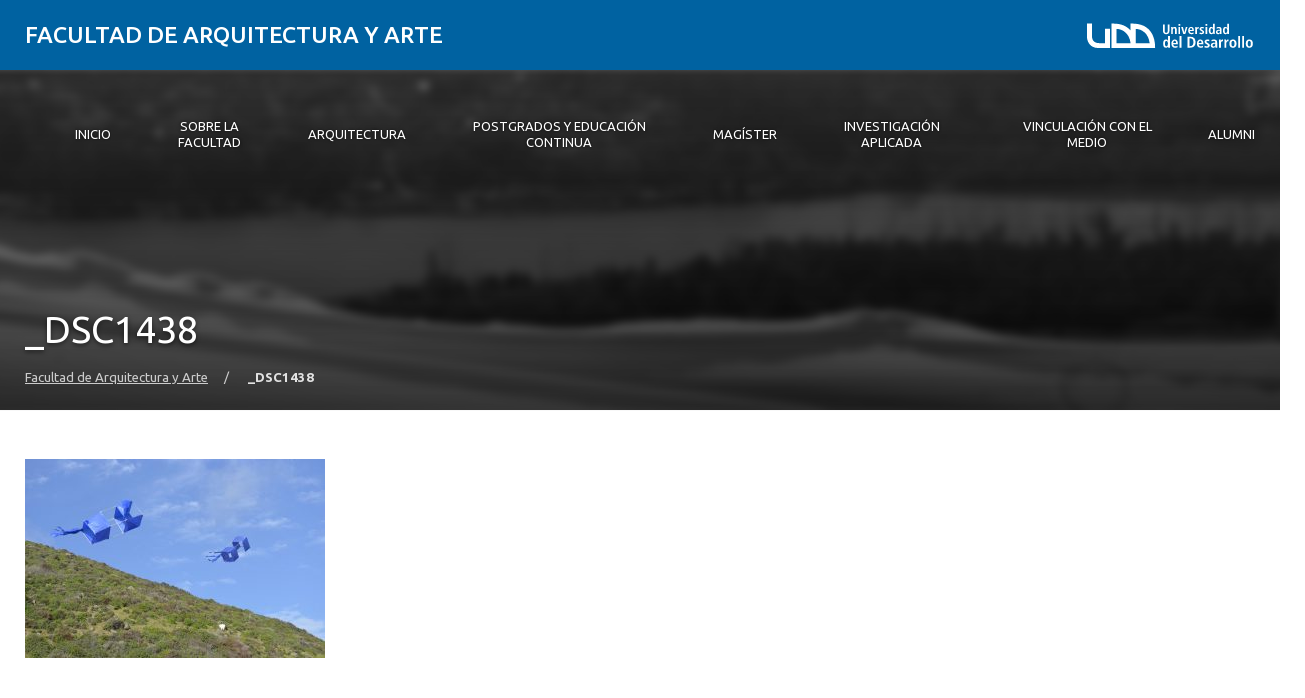

--- FILE ---
content_type: text/html; charset=UTF-8
request_url: https://arquitectura.udd.cl/noticias/2012/12/viajes-de-talleres-2012/_dsc1438/
body_size: 14999
content:
<!DOCTYPE html>
<html lang="es">
<head>
	<meta charset="UTF-8">
	<meta name="viewport" content="width=device-width, initial-scale=1.0, maximum-scale=2.0, minimum-scale=1.0">
	<meta name='robots' content='index, follow, max-image-preview:large, max-snippet:-1, max-video-preview:-1' />
	<style>img:is([sizes="auto" i], [sizes^="auto," i]) { contain-intrinsic-size: 3000px 1500px }</style>
	
	<!-- This site is optimized with the Yoast SEO plugin v25.8 - https://yoast.com/wordpress/plugins/seo/ -->
	<title>_DSC1438 - Facultad de Arquitectura y Arte</title>
	<link rel="canonical" href="https://arquitectura.udd.cl/noticias/2012/12/viajes-de-talleres-2012/_dsc1438/" />
	<meta property="og:locale" content="es_ES" />
	<meta property="og:type" content="article" />
	<meta property="og:title" content="_DSC1438 - Facultad de Arquitectura y Arte" />
	<meta property="og:url" content="https://arquitectura.udd.cl/noticias/2012/12/viajes-de-talleres-2012/_dsc1438/" />
	<meta property="og:site_name" content="Facultad de Arquitectura y Arte" />
	<meta property="og:image" content="https://arquitectura.udd.cl/noticias/2012/12/viajes-de-talleres-2012/_dsc1438" />
	<meta property="og:image:width" content="2560" />
	<meta property="og:image:height" content="1696" />
	<meta property="og:image:type" content="image/jpeg" />
	<script type="application/ld+json" class="yoast-schema-graph">{"@context":"https://schema.org","@graph":[{"@type":"WebPage","@id":"https://arquitectura.udd.cl/noticias/2012/12/viajes-de-talleres-2012/_dsc1438/","url":"https://arquitectura.udd.cl/noticias/2012/12/viajes-de-talleres-2012/_dsc1438/","name":"_DSC1438 - Facultad de Arquitectura y Arte","isPartOf":{"@id":"https://arquitectura.udd.cl/#website"},"primaryImageOfPage":{"@id":"https://arquitectura.udd.cl/noticias/2012/12/viajes-de-talleres-2012/_dsc1438/#primaryimage"},"image":{"@id":"https://arquitectura.udd.cl/noticias/2012/12/viajes-de-talleres-2012/_dsc1438/#primaryimage"},"thumbnailUrl":"https://arquitectura.udd.cl/files/2012/12/DSC1438-scaled.jpg","datePublished":"2012-12-13T12:41:49+00:00","breadcrumb":{"@id":"https://arquitectura.udd.cl/noticias/2012/12/viajes-de-talleres-2012/_dsc1438/#breadcrumb"},"inLanguage":"es","potentialAction":[{"@type":"ReadAction","target":["https://arquitectura.udd.cl/noticias/2012/12/viajes-de-talleres-2012/_dsc1438/"]}]},{"@type":"ImageObject","inLanguage":"es","@id":"https://arquitectura.udd.cl/noticias/2012/12/viajes-de-talleres-2012/_dsc1438/#primaryimage","url":"https://arquitectura.udd.cl/files/2012/12/DSC1438-scaled.jpg","contentUrl":"https://arquitectura.udd.cl/files/2012/12/DSC1438-scaled.jpg","width":2560,"height":1696},{"@type":"BreadcrumbList","@id":"https://arquitectura.udd.cl/noticias/2012/12/viajes-de-talleres-2012/_dsc1438/#breadcrumb","itemListElement":[{"@type":"ListItem","position":1,"name":"Home","item":"https://arquitectura.udd.cl/"},{"@type":"ListItem","position":2,"name":"VIAJES DE TALLERES 2012","item":"https://arquitectura.udd.cl/noticias/2012/12/viajes-de-talleres-2012/"},{"@type":"ListItem","position":3,"name":"_DSC1438"}]},{"@type":"WebSite","@id":"https://arquitectura.udd.cl/#website","url":"https://arquitectura.udd.cl/","name":"Facultad de Arquitectura y Arte","description":"Universidad del Desarrollo","inLanguage":"es"}]}</script>
	<!-- / Yoast SEO plugin. -->


<link rel='dns-prefetch' href='//arquitectura.udd.cl' />
<link rel='dns-prefetch' href='//unpkg.com' />
<link rel='dns-prefetch' href='//fonts.googleapis.com' />
<link rel="alternate" type="application/rss+xml" title="Facultad de Arquitectura y Arte &raquo; Feed" href="https://arquitectura.udd.cl/feed/" />
<link rel="alternate" type="application/rss+xml" title="Facultad de Arquitectura y Arte &raquo; Feed de los comentarios" href="https://arquitectura.udd.cl/comments/feed/" />
<script type="text/javascript">
/* <![CDATA[ */
window._wpemojiSettings = {"baseUrl":"https:\/\/s.w.org\/images\/core\/emoji\/16.0.1\/72x72\/","ext":".png","svgUrl":"https:\/\/s.w.org\/images\/core\/emoji\/16.0.1\/svg\/","svgExt":".svg","source":{"concatemoji":"https:\/\/arquitectura.udd.cl\/wp-includes\/js\/wp-emoji-release.min.js?ver=6.8.3"}};
/*! This file is auto-generated */
!function(s,n){var o,i,e;function c(e){try{var t={supportTests:e,timestamp:(new Date).valueOf()};sessionStorage.setItem(o,JSON.stringify(t))}catch(e){}}function p(e,t,n){e.clearRect(0,0,e.canvas.width,e.canvas.height),e.fillText(t,0,0);var t=new Uint32Array(e.getImageData(0,0,e.canvas.width,e.canvas.height).data),a=(e.clearRect(0,0,e.canvas.width,e.canvas.height),e.fillText(n,0,0),new Uint32Array(e.getImageData(0,0,e.canvas.width,e.canvas.height).data));return t.every(function(e,t){return e===a[t]})}function u(e,t){e.clearRect(0,0,e.canvas.width,e.canvas.height),e.fillText(t,0,0);for(var n=e.getImageData(16,16,1,1),a=0;a<n.data.length;a++)if(0!==n.data[a])return!1;return!0}function f(e,t,n,a){switch(t){case"flag":return n(e,"\ud83c\udff3\ufe0f\u200d\u26a7\ufe0f","\ud83c\udff3\ufe0f\u200b\u26a7\ufe0f")?!1:!n(e,"\ud83c\udde8\ud83c\uddf6","\ud83c\udde8\u200b\ud83c\uddf6")&&!n(e,"\ud83c\udff4\udb40\udc67\udb40\udc62\udb40\udc65\udb40\udc6e\udb40\udc67\udb40\udc7f","\ud83c\udff4\u200b\udb40\udc67\u200b\udb40\udc62\u200b\udb40\udc65\u200b\udb40\udc6e\u200b\udb40\udc67\u200b\udb40\udc7f");case"emoji":return!a(e,"\ud83e\udedf")}return!1}function g(e,t,n,a){var r="undefined"!=typeof WorkerGlobalScope&&self instanceof WorkerGlobalScope?new OffscreenCanvas(300,150):s.createElement("canvas"),o=r.getContext("2d",{willReadFrequently:!0}),i=(o.textBaseline="top",o.font="600 32px Arial",{});return e.forEach(function(e){i[e]=t(o,e,n,a)}),i}function t(e){var t=s.createElement("script");t.src=e,t.defer=!0,s.head.appendChild(t)}"undefined"!=typeof Promise&&(o="wpEmojiSettingsSupports",i=["flag","emoji"],n.supports={everything:!0,everythingExceptFlag:!0},e=new Promise(function(e){s.addEventListener("DOMContentLoaded",e,{once:!0})}),new Promise(function(t){var n=function(){try{var e=JSON.parse(sessionStorage.getItem(o));if("object"==typeof e&&"number"==typeof e.timestamp&&(new Date).valueOf()<e.timestamp+604800&&"object"==typeof e.supportTests)return e.supportTests}catch(e){}return null}();if(!n){if("undefined"!=typeof Worker&&"undefined"!=typeof OffscreenCanvas&&"undefined"!=typeof URL&&URL.createObjectURL&&"undefined"!=typeof Blob)try{var e="postMessage("+g.toString()+"("+[JSON.stringify(i),f.toString(),p.toString(),u.toString()].join(",")+"));",a=new Blob([e],{type:"text/javascript"}),r=new Worker(URL.createObjectURL(a),{name:"wpTestEmojiSupports"});return void(r.onmessage=function(e){c(n=e.data),r.terminate(),t(n)})}catch(e){}c(n=g(i,f,p,u))}t(n)}).then(function(e){for(var t in e)n.supports[t]=e[t],n.supports.everything=n.supports.everything&&n.supports[t],"flag"!==t&&(n.supports.everythingExceptFlag=n.supports.everythingExceptFlag&&n.supports[t]);n.supports.everythingExceptFlag=n.supports.everythingExceptFlag&&!n.supports.flag,n.DOMReady=!1,n.readyCallback=function(){n.DOMReady=!0}}).then(function(){return e}).then(function(){var e;n.supports.everything||(n.readyCallback(),(e=n.source||{}).concatemoji?t(e.concatemoji):e.wpemoji&&e.twemoji&&(t(e.twemoji),t(e.wpemoji)))}))}((window,document),window._wpemojiSettings);
/* ]]> */
</script>
<style id='wp-emoji-styles-inline-css' type='text/css'>

	img.wp-smiley, img.emoji {
		display: inline !important;
		border: none !important;
		box-shadow: none !important;
		height: 1em !important;
		width: 1em !important;
		margin: 0 0.07em !important;
		vertical-align: -0.1em !important;
		background: none !important;
		padding: 0 !important;
	}
</style>
<link rel='stylesheet' id='wp-block-library-css' href='https://arquitectura.udd.cl/wp-includes/css/dist/block-library/style.min.css?ver=6.8.3' type='text/css' media='all' />
<link rel='stylesheet' id='splide-css-css' href='https://arquitectura.udd.cl/wp-content/plugins/udd-blocks-redux/node_modules/@splidejs/splide/dist/css/splide.min.css?ver=4.1.4' type='text/css' media='all' />
<link rel='stylesheet' id='splide-seagreen-css' href='https://arquitectura.udd.cl/wp-content/plugins/udd-blocks-redux/node_modules/@splidejs/splide/dist/css/themes/splide-sea-green.min.css?ver=4.1.4' type='text/css' media='all' />
<style id='udd-blocks-redux-banners-multiples-style-2-inline-css' type='text/css'>
.wp-block-udd-blocks-redux-banners-multiples .splide__arrow{opacity:1}.wp-block-udd-blocks-redux-banners-multiples .splide__arrow:focus,.wp-block-udd-blocks-redux-banners-multiples .splide__arrow:focus-visible{outline-color:var(--wp--preset--color--brand-primary)!important}.wp-block-udd-blocks-redux-banners-multiples .splide__arrow svg{fill:var(--wp--preset--color--brand-primary)}.wp-block-udd-blocks-redux-banners-multiples .splide__arrow:hover:not(:disabled) svg{fill:var(--wp--preset--color--brand-primary-dark)}.wp-block-udd-blocks-redux-banners-multiples .splide__pagination__page{opacity:1}.wp-block-udd-blocks-redux-banners-multiples .splide__pagination__page:hover{background:var(--wp--preset--color--brand-primary-dark)}.wp-block-udd-blocks-redux-banners-multiples .splide__pagination__page:focus,.wp-block-udd-blocks-redux-banners-multiples .splide__pagination__page:focus-visible{outline-color:var(--wp--preset--color--brand-primary)!important}.wp-block-udd-blocks-redux-banners-multiples .splide__pagination__page.is-active{background:var(--wp--preset--color--brand-primary)}.udd-blocks-has-elements-in-columns{display:grid;gap:var(--wp--preset--spacing--50)}@media(min-width:576px){.udd-blocks-has-elements-in-columns{grid-template-columns:repeat(min(2,var(--udd-blocks-redux--columns,var(--udd-blocks-redux--cols,var(--udd-blocks-has-columns-number,2)))),1fr)}}@media(min-width:768px){.udd-blocks-has-elements-in-columns{grid-template-columns:repeat(min(3,var(--udd-blocks-redux--columns,var(--udd-blocks-redux--cols,var(--udd-blocks-has-columns-number,3)))),1fr)}}@media(min-width:992px){.udd-blocks-has-elements-in-columns{grid-template-columns:repeat(min(4,var(--udd-blocks-redux--columns,var(--udd-blocks-redux--cols,var(--udd-blocks-has-columns-number,4)))),1fr)}}@media(min-width:1200px){.udd-blocks-has-elements-in-columns{gap:var(--wp--preset--spacing--60);grid-template-columns:repeat(min(5,var(--udd-blocks-redux--columns,var(--udd-blocks-redux--cols,var(--udd-blocks-has-columns-number,4)))),1fr)}}

</style>
<style id='udd-blocks-redux-banners-multiples-element-style-inline-css' type='text/css'>
.wp-block-udd-blocks-redux-banners-multiples-element{align-items:stretch;background:var(--wp--preset--color--brand-primary);display:flex}.udd-banner-multiple-element{background-position:inherit;background-repeat:no-repeat;background-size:cover;color:var(--wp--preset--color--white);display:flex;flex-flow:column;gap:.5rem;justify-content:var(--items-vertical-align,flex-end);min-height:var(--udd-blocks-redux--min-height);overflow:hidden;padding:2rem;position:relative;text-shadow:0 0 5px rgba(0,0,0,.85);transition:all .2s ease-in;width:100%;z-index:2}.udd-banner-multiple-element:before{background:linear-gradient(180deg,rgba(0,0,0,.333) 50%,#000);content:"";height:100%;left:0;opacity:var(--mask-opacity,50%);position:absolute;top:0;transition:inherit;width:100%;z-index:-1}.udd-banner-multiple-element__title{font-size:var(--wp--preset--font-size--x-large);font-weight:500;text-transform:uppercase;width:-moz-fit-content;width:fit-content}.wp-block-udd-blocks-redux-banners-multiples:not([data-show-descriptions=never]) .udd-banner-multiple-element__title{border-bottom:3px solid var(--wp--preset--color--brand-secondary)}.wp-block-udd-blocks-redux-banners-multiples:not([data-show-descriptions]) .udd-banner-multiple-element__description,.wp-block-udd-blocks-redux-banners-multiples:not([data-show-descriptions]) .udd-banner-multiple-element__link,.wp-block-udd-blocks-redux-banners-multiples[data-show-descriptions=hover] .udd-banner-multiple-element__description,.wp-block-udd-blocks-redux-banners-multiples[data-show-descriptions=hover] .udd-banner-multiple-element__link,.wp-block-udd-blocks-redux-banners-multiples[data-show-descriptions=never] .udd-banner-multiple-element__description,.wp-block-udd-blocks-redux-banners-multiples[data-show-descriptions=never] .udd-banner-multiple-element__link{max-height:0;opacity:0;transition:all .3s ease-in-out}.wp-block-udd-blocks-redux-banners-multiples:not([data-show-descriptions]) .udd-banner-multiple-element:hover .udd-banner-multiple-element__description,.wp-block-udd-blocks-redux-banners-multiples:not([data-show-descriptions]) .udd-banner-multiple-element:hover .udd-banner-multiple-element__link,.wp-block-udd-blocks-redux-banners-multiples[data-show-descriptions=hover] .udd-banner-multiple-element:hover .udd-banner-multiple-element__description,.wp-block-udd-blocks-redux-banners-multiples[data-show-descriptions=hover] .udd-banner-multiple-element:hover .udd-banner-multiple-element__link{max-height:100%;opacity:1}.udd-banner-multiple-element__description,.udd-banner-multiple-element__link{font-size:var(--wp--preset--font-size--small)}.udd-banner-multiple-element__link{text-decoration-color:transparent}.udd-banner-multiple-element__link:before{border-bottom:.33333em solid transparent;border-left:.33333em solid;border-top:.33333em solid transparent;box-sizing:border-box;content:"";display:inline-block;height:.33333em;margin-right:.33333em;width:.33333em}.udd-banner-multiple-element__link,.udd-banner-multiple-element__link:hover{color:var(--wp--preset--color--white)}.udd-banner-multiple-element__link:hover{text-decoration-color:currentColor}a.udd-banner-multiple-element__link:after{content:"";height:100%;left:0;position:absolute;top:0;width:100%}

</style>
<style id='udd-blocks-redux-grouped-cards-style-inline-css' type='text/css'>
.wp-block-udd-blocks-redux-grouped-cards{padding:var(--wp--preset--spacing--50)}.wp-block-udd-blocks-redux-grouped-cards .wp-block-image{margin-bottom:0}.wp-block-udd-blocks-redux-grouped-cards .udd-blocks-has-elements-in-columns{gap:1rem}@media(min-width:768px)and (max-width:991.8px){.wp-block-udd-blocks-redux-grouped-cards.has-block-children-div-2 .udd-blocks-has-elements-in-columns{grid-template-columns:repeat(min(2,var(--udd-blocks-redux--columns,var(--udd-blocks-redux--cols,2))),1fr)}}@media(min-width:576px)and (max-width:991.8px){.wp-block-udd-blocks-redux-grouped-cards.has-block-children-div-3 .udd-blocks-has-elements-in-columns{grid-template-columns:repeat(min(3,var(--udd-blocks-redux--columns,var(--udd-blocks-redux--cols,3))),1fr)}}

</style>
<style id='udd-blocks-redux-grouped-cards-element-style-inline-css' type='text/css'>
.udd-grouped-cards-element{background-position:inherit;background-repeat:no-repeat;background-size:cover;box-sizing:border-box;color:var(--udd-blocks-redux--style--color--text,var(--udd-blocks-redux--text-color));display:flex;flex-flow:column;gap:.5rem;height:100%;justify-content:space-between;min-height:var(--udd-blocks-redux--style--dimensions--min-height);overflow:hidden;position:relative;text-shadow:0 0 5px invert(currentColor);transition:all .2s ease-in;width:100%;z-index:2}.udd-grouped-cards-element__epigraph{margin:var(--wp--preset--spacing--40)}.udd-grouped-cards-element__epigraph-text{display:inline-block;font-size:var(--wp--preset--font-size--small);font-weight:500;padding:var(--wp--preset--spacing--20) var(--wp--preset--spacing--30);position:relative;text-transform:uppercase}.udd-grouped-cards-element__epigraph-text:after{background:var(--udd-blocks-redux--style--color--background,var(--udd-blocks-redux--background-color,#fff));content:"";height:100%;left:0;opacity:.8;position:absolute;top:0;width:100%;z-index:-1}.udd-grouped-cards-element__content{display:flex;flex-flow:column;gap:.5rem;padding:var(--wp--preset--spacing--40);position:relative;text-shadow:none}.udd-grouped-cards-element__content:after,.udd-grouped-cards-element__content:before{content:"";height:100%;left:0;position:absolute;top:0;width:100%}.udd-grouped-cards-element__content:after{background:var(--udd-blocks-redux--style--color--background,var(--udd-blocks-redux--background-color,#fff));opacity:.875;transition:all .15s linear;z-index:-1}.udd-grouped-cards-element:has(a):hover .udd-grouped-cards-element__content:after{opacity:.75}.udd-grouped-cards-element__content:before{background:#000;z-index:-2}.is-style-highlighter .udd-grouped-cards-element__content:after,.is-style-highlighter .udd-grouped-cards-element__content:before{display:none}.is-style-highlighter .udd-grouped-cards-element__content .udd-grouped-cards-element__hl{background:var(--udd-blocks-redux--background-color,#fff);-webkit-box-decoration-break:clone;box-decoration-break:clone;padding:.25em}.is-style-highlighter .udd-grouped-cards-element__content .udd-grouped-cards-element__icon-container .udd-grouped-cards-element__hl{display:inline-block}.udd-grouped-cards-element__title{font-size:var(--wp--preset--font-size--large);font-weight:700;line-height:1.3}.udd-grouped-cards-element__description{font-size:var(--wp--preset--font-size--normal)}.udd-grouped-cards-element__link{font-size:var(--wp--preset--font-size--small);text-decoration-color:transparent}.udd-grouped-cards-element__link>span:before{border-bottom:.33333em solid transparent;border-left:.33333em solid var(--udd-blocks-redux--style--elements--button--color--background,currentColor);border-top:.33333em solid transparent;box-sizing:border-box;content:"";display:inline-block;height:.33333em;margin-right:.33333em;width:.33333em}.udd-grouped-cards-element__link,.udd-grouped-cards-element__link:hover{color:var(--udd-blocks-redux--text-color)}.udd-grouped-cards-element__link:hover{text-decoration-color:currentColor}body:not(.wp-admin) .udd-grouped-cards-element__link span:after{content:"";display:inline-block;height:100%;left:0;position:absolute;top:0;width:100%}img.udd-grouped-cards-element__icon{height:auto;max-width:3rem}

</style>
<style id='udd-blocks-redux-group-header-style-inline-css' type='text/css'>
.wp-block-udd-blocks-redux-group-header p{margin:1em 0}

</style>
<link rel='stylesheet' id='udd-blocks-redux-syndicated-events-style-css' href='https://arquitectura.udd.cl/wp-content/plugins/udd-blocks-redux/build/blocks/syndicated-events/style-index.css?ver=0.1.0' type='text/css' media='all' />
<link rel='stylesheet' id='udd-blocks-redux-expandable-groups-style-css' href='https://arquitectura.udd.cl/wp-content/plugins/udd-blocks-redux/build/blocks/expandable-groups/style-index.css?ver=0.1.0' type='text/css' media='all' />
<style id='udd-blocks-redux-expandable-groups-element-style-inline-css' type='text/css'>


</style>
<style id='udd-cycles-style-inline-css' type='text/css'>
/* Header */
.wp-block-udd-cycles .cycle__header{
	padding-top: 2rem;
	padding-bottom: 2rem;
	position: relative;
	color: var( --udd-cycles--color );
}
.wp-block-udd-cycles .cycle__header::before {
	content: '';
	position: absolute;
	top: 0;
	left: 0;
	z-index: 0;
	width: 100%;
	height: 100%;
	background-image: var( --udd-cycles--background-image );
	background-position: center center;
	background-size: cover;
	opacity: var( --udd-cycles--img-opacity );
}
.wp-block-udd-cycles .cycle__header > * {
	position: relative;
	z-index: 2;
}
.wp-block-udd-cycles .cycle__epigraph {
	font-size: var( --wp--preset--font-size--large );
}
.wp-block-udd-cycles .cycle__title {
	font-size: var( --wp--preset--font-size--xx-large );
	font-weight: 700;
	text-transform: none;
	margin: .625rem 0 1rem;
}

/* Bloque */
.wp-block-udd-cycles .cycle__elements-container {
	display: grid;
	grid-gap: 25px;
}
@media ( min-width: 768px ) {
	.wp-block-udd-cycles .cycle__elements-container {
		grid-template-columns: repeat( min( 2, var( --udd-cycles--columns ) ), 1fr );
	}
}
@media ( min-width: 992px ) {
	.wp-block-udd-cycles .cycle__elements-container {
		grid-template-columns: repeat( min( 3, var( --udd-cycles--columns ) ), 1fr );
	}
}
@media ( min-width: 1200px ) {
	.wp-block-udd-cycles .cycle__elements-container {
		grid-template-columns: repeat( min( 4, var( --udd-cycles--columns ) ), 1fr );
	}
}

/* Semniarios */
.cycle__elements-container .cycle__element-wrap {
	display: flex;
}
.cycle__elements-container a.cycle__element-wrap:hover {
	text-decoration: none;
}
.wp-block-udd-cycles .cycle__element {
	flex-grow: 1;
	background: white;
	color: var( --wp--preset--color--gray-dark );
	border: 1px solid var( --wp--preset--color--gray-light );
	border-bottom-width: 5px;
	padding: 2rem;
	display: flex;
	gap: 2rem;
	flex-flow: column;
	justify-content: flex-start;
	transition: all 0.075s ease-in;
}
.wp-block-udd-cycles .cycle__element-description *:last-child {
	margin-bottom: 0;
}
.wp-block-udd-cycles .cycle__element-dtstart {
	text-transform: uppercase;
	font-weight: 500;
	letter-spacing: .125em;
	color: var( --wp--preset--color--brand-primary );
	display: block;
	border-left: 3px solid currentColor;
	line-height: 1;
	padding-left: .666em;
	font-size: var( --wp--preset--font-size--large );
}
.wp-block-udd-cycles .cycle__element-title {
	font-size: var( --wp--preset--font-size--x-large );
	font-weight: 500;
	margin-top: -1rem;
}
.wp-block-udd-cycles .cycle__element-meta {
	font-size: var( --wp--preset--font-size--small );
	text-transform: uppercase;
}
.wp-block-udd-cycles .cycle__element-hours,
.wp-block-udd-cycles .cycle__element-locations {
	font-weight: 500;
}
.wp-block-udd-cycles .cycle__element-description {
	flex-grow: 1;
}
.wp-block-udd-cycles .cycle__element-description p,
.wp-block-udd-cycles .cycle__element-footer {
	font-size: var( --wp-preset--font-size--normal ) !important;
}
.wp-block-udd-cycles a.cycle__element-wrap:hover .cycle__element {
	color: white;
	border-color: var( --wp--preset--color--brand-primary );
	background: var( --wp--preset--color--brand-primary );
	text-decoration: none;
}
.wp-block-udd-cycles a.cycle__element-wrap:hover * {
	color: white;
}

/* Estilos */
.wp-block-udd-cycles[class*="has-background"] .cycle__header {
	background-color: var( --udd-cycles--background-color );
	margin-bottom: 2rem;
	padding: 2rem;
}
.wp-block-udd-cycles.has-background-image .cycle__header {
	padding: 4.5rem 2rem;
}
.wp-block-udd-cycles.is-style-full-bg {
	padding: 1rem 0 4.5rem;
	background-color: var( --udd-cycles--background-color );
	color: var( --udd-cycles--color );
}
.wp-block-udd-cycles.is-style-full-bg .cycle__header {
	position: unset;
	padding-left: 0;
	padding-right: 0;
}
.wp-block-udd-cycles.is-style-full-bg.has-background-image > .container {
	position: unset;
}

</style>
<style id='global-styles-inline-css' type='text/css'>
:root{--wp--preset--aspect-ratio--square: 1;--wp--preset--aspect-ratio--4-3: 4/3;--wp--preset--aspect-ratio--3-4: 3/4;--wp--preset--aspect-ratio--3-2: 3/2;--wp--preset--aspect-ratio--2-3: 2/3;--wp--preset--aspect-ratio--16-9: 16/9;--wp--preset--aspect-ratio--9-16: 9/16;--wp--preset--color--black: #000000;--wp--preset--color--cyan-bluish-gray: #abb8c3;--wp--preset--color--white: #ffffff;--wp--preset--color--pale-pink: #f78da7;--wp--preset--color--vivid-red: #cf2e2e;--wp--preset--color--luminous-vivid-orange: #ff6900;--wp--preset--color--luminous-vivid-amber: #fcb900;--wp--preset--color--light-green-cyan: #7bdcb5;--wp--preset--color--vivid-green-cyan: #00d084;--wp--preset--color--pale-cyan-blue: #8ed1fc;--wp--preset--color--vivid-cyan-blue: #0693e3;--wp--preset--color--vivid-purple: #9b51e0;--wp--preset--color--brand-primary: var(--theme-brand-primary);--wp--preset--color--brand-primary-dark: var(--theme-brand-primary-dark);--wp--preset--color--corporate-primary: #0062a1;--wp--preset--color--corporate-primary-alt: #004e80;--wp--preset--color--corporate-primary-dark: #052a42;--wp--preset--color--corporate-secondary: #ff6a00;--wp--preset--color--pure-white: #FFFFFF;--wp--preset--color--gray-lighter: #f4f3f3;--wp--preset--color--gray-light: #e9e9e9;--wp--preset--color--gray: #a3a3a3;--wp--preset--color--gray-dark: #464646;--wp--preset--color--pure-black: #000000;--wp--preset--gradient--vivid-cyan-blue-to-vivid-purple: linear-gradient(135deg,rgba(6,147,227,1) 0%,rgb(155,81,224) 100%);--wp--preset--gradient--light-green-cyan-to-vivid-green-cyan: linear-gradient(135deg,rgb(122,220,180) 0%,rgb(0,208,130) 100%);--wp--preset--gradient--luminous-vivid-amber-to-luminous-vivid-orange: linear-gradient(135deg,rgba(252,185,0,1) 0%,rgba(255,105,0,1) 100%);--wp--preset--gradient--luminous-vivid-orange-to-vivid-red: linear-gradient(135deg,rgba(255,105,0,1) 0%,rgb(207,46,46) 100%);--wp--preset--gradient--very-light-gray-to-cyan-bluish-gray: linear-gradient(135deg,rgb(238,238,238) 0%,rgb(169,184,195) 100%);--wp--preset--gradient--cool-to-warm-spectrum: linear-gradient(135deg,rgb(74,234,220) 0%,rgb(151,120,209) 20%,rgb(207,42,186) 40%,rgb(238,44,130) 60%,rgb(251,105,98) 80%,rgb(254,248,76) 100%);--wp--preset--gradient--blush-light-purple: linear-gradient(135deg,rgb(255,206,236) 0%,rgb(152,150,240) 100%);--wp--preset--gradient--blush-bordeaux: linear-gradient(135deg,rgb(254,205,165) 0%,rgb(254,45,45) 50%,rgb(107,0,62) 100%);--wp--preset--gradient--luminous-dusk: linear-gradient(135deg,rgb(255,203,112) 0%,rgb(199,81,192) 50%,rgb(65,88,208) 100%);--wp--preset--gradient--pale-ocean: linear-gradient(135deg,rgb(255,245,203) 0%,rgb(182,227,212) 50%,rgb(51,167,181) 100%);--wp--preset--gradient--electric-grass: linear-gradient(135deg,rgb(202,248,128) 0%,rgb(113,206,126) 100%);--wp--preset--gradient--midnight: linear-gradient(135deg,rgb(2,3,129) 0%,rgb(40,116,252) 100%);--wp--preset--font-size--small: var( --wp--custom--font-size--small );--wp--preset--font-size--medium: clamp(14px, 0.875rem + ((1vw - 3.2px) * 0.469), 20px);--wp--preset--font-size--large: var( --wp--custom--font-size--large );--wp--preset--font-size--x-large: var( --wp--custom--font-size--x-large );--wp--preset--font-size--x-small: var( --wp--custom--font-size--x-small );--wp--preset--font-size--normal: var( --wp--custom--font-size--normal );--wp--preset--font-size--xx-large: var( --wp--custom--font-size--xx-large );--wp--preset--font-size--xxx-large: var( --wp--custom--font-size--xxx-large );--wp--preset--font-size--huge: var( --wp--custom--font-size--huge );--wp--preset--font-size--x-huge: var( --wp--custom--font-size--x-huge );--wp--preset--spacing--20: 0.44rem;--wp--preset--spacing--30: 0.67rem;--wp--preset--spacing--40: 1rem;--wp--preset--spacing--50: 1.5rem;--wp--preset--spacing--60: 2.25rem;--wp--preset--spacing--70: 3.38rem;--wp--preset--spacing--80: 5.06rem;--wp--preset--shadow--natural: 6px 6px 9px rgba(0, 0, 0, 0.2);--wp--preset--shadow--deep: 12px 12px 50px rgba(0, 0, 0, 0.4);--wp--preset--shadow--sharp: 6px 6px 0px rgba(0, 0, 0, 0.2);--wp--preset--shadow--outlined: 6px 6px 0px -3px rgba(255, 255, 255, 1), 6px 6px rgba(0, 0, 0, 1);--wp--preset--shadow--crisp: 6px 6px 0px rgba(0, 0, 0, 1);--wp--custom--font-size--x-small: clamp(0.69rem, calc(0.80rem + -0.15vw), 0.77rem);--wp--custom--font-size--small: clamp(0.82rem, calc(0.81rem + 0.03vw), 0.83rem);--wp--custom--font-size--normal: clamp(0.88rem, calc(0.83rem + 0.24vw), 1.00rem);--wp--custom--font-size--large: clamp(0.93rem, calc(0.83rem + 0.52vw), 1.20rem);--wp--custom--font-size--x-large: clamp(1.00rem, calc(0.82rem + 0.87vw), 1.44rem);--wp--custom--font-size--xx-large: clamp(1.06rem, calc(0.80rem + 1.30vw), 1.73rem);--wp--custom--font-size--xxx-large: clamp(1.13rem, calc(0.77rem + 1.83vw), 2.07rem);--wp--custom--font-size--huge: clamp(1.29rem, calc(0.63rem + 3.31vw), 2.99rem);--wp--custom--font-size--x-huge: clamp(3.00rem, calc(2.31rem + 3.45vw), 4.77rem);}:root { --wp--style--global--content-size: min(75rem, 80%);--wp--style--global--wide-size: min(85rem, 95%); }:where(body) { margin: 0; }.wp-site-blocks > .alignleft { float: left; margin-right: 2em; }.wp-site-blocks > .alignright { float: right; margin-left: 2em; }.wp-site-blocks > .aligncenter { justify-content: center; margin-left: auto; margin-right: auto; }:where(.is-layout-flex){gap: 0.5em;}:where(.is-layout-grid){gap: 0.5em;}.is-layout-flow > .alignleft{float: left;margin-inline-start: 0;margin-inline-end: 2em;}.is-layout-flow > .alignright{float: right;margin-inline-start: 2em;margin-inline-end: 0;}.is-layout-flow > .aligncenter{margin-left: auto !important;margin-right: auto !important;}.is-layout-constrained > .alignleft{float: left;margin-inline-start: 0;margin-inline-end: 2em;}.is-layout-constrained > .alignright{float: right;margin-inline-start: 2em;margin-inline-end: 0;}.is-layout-constrained > .aligncenter{margin-left: auto !important;margin-right: auto !important;}.is-layout-constrained > :where(:not(.alignleft):not(.alignright):not(.alignfull)){max-width: var(--wp--style--global--content-size);margin-left: auto !important;margin-right: auto !important;}.is-layout-constrained > .alignwide{max-width: var(--wp--style--global--wide-size);}body .is-layout-flex{display: flex;}.is-layout-flex{flex-wrap: wrap;align-items: center;}.is-layout-flex > :is(*, div){margin: 0;}body .is-layout-grid{display: grid;}.is-layout-grid > :is(*, div){margin: 0;}body{line-height: 1.75;padding-top: 0px;padding-right: 0px;padding-bottom: 0px;padding-left: 0px;}a:where(:not(.wp-element-button)){text-decoration: underline;}:root :where(.wp-element-button, .wp-block-button__link){background-color: #32373c;border-width: 0;color: #fff;font-family: inherit;font-size: inherit;line-height: inherit;padding: calc(0.667em + 2px) calc(1.333em + 2px);text-decoration: none;}.has-black-color{color: var(--wp--preset--color--black) !important;}.has-cyan-bluish-gray-color{color: var(--wp--preset--color--cyan-bluish-gray) !important;}.has-white-color{color: var(--wp--preset--color--white) !important;}.has-pale-pink-color{color: var(--wp--preset--color--pale-pink) !important;}.has-vivid-red-color{color: var(--wp--preset--color--vivid-red) !important;}.has-luminous-vivid-orange-color{color: var(--wp--preset--color--luminous-vivid-orange) !important;}.has-luminous-vivid-amber-color{color: var(--wp--preset--color--luminous-vivid-amber) !important;}.has-light-green-cyan-color{color: var(--wp--preset--color--light-green-cyan) !important;}.has-vivid-green-cyan-color{color: var(--wp--preset--color--vivid-green-cyan) !important;}.has-pale-cyan-blue-color{color: var(--wp--preset--color--pale-cyan-blue) !important;}.has-vivid-cyan-blue-color{color: var(--wp--preset--color--vivid-cyan-blue) !important;}.has-vivid-purple-color{color: var(--wp--preset--color--vivid-purple) !important;}.has-brand-primary-color{color: var(--wp--preset--color--brand-primary) !important;}.has-brand-primary-dark-color{color: var(--wp--preset--color--brand-primary-dark) !important;}.has-corporate-primary-color{color: var(--wp--preset--color--corporate-primary) !important;}.has-corporate-primary-alt-color{color: var(--wp--preset--color--corporate-primary-alt) !important;}.has-corporate-primary-dark-color{color: var(--wp--preset--color--corporate-primary-dark) !important;}.has-corporate-secondary-color{color: var(--wp--preset--color--corporate-secondary) !important;}.has-pure-white-color{color: var(--wp--preset--color--pure-white) !important;}.has-gray-lighter-color{color: var(--wp--preset--color--gray-lighter) !important;}.has-gray-light-color{color: var(--wp--preset--color--gray-light) !important;}.has-gray-color{color: var(--wp--preset--color--gray) !important;}.has-gray-dark-color{color: var(--wp--preset--color--gray-dark) !important;}.has-pure-black-color{color: var(--wp--preset--color--pure-black) !important;}.has-black-background-color{background-color: var(--wp--preset--color--black) !important;}.has-cyan-bluish-gray-background-color{background-color: var(--wp--preset--color--cyan-bluish-gray) !important;}.has-white-background-color{background-color: var(--wp--preset--color--white) !important;}.has-pale-pink-background-color{background-color: var(--wp--preset--color--pale-pink) !important;}.has-vivid-red-background-color{background-color: var(--wp--preset--color--vivid-red) !important;}.has-luminous-vivid-orange-background-color{background-color: var(--wp--preset--color--luminous-vivid-orange) !important;}.has-luminous-vivid-amber-background-color{background-color: var(--wp--preset--color--luminous-vivid-amber) !important;}.has-light-green-cyan-background-color{background-color: var(--wp--preset--color--light-green-cyan) !important;}.has-vivid-green-cyan-background-color{background-color: var(--wp--preset--color--vivid-green-cyan) !important;}.has-pale-cyan-blue-background-color{background-color: var(--wp--preset--color--pale-cyan-blue) !important;}.has-vivid-cyan-blue-background-color{background-color: var(--wp--preset--color--vivid-cyan-blue) !important;}.has-vivid-purple-background-color{background-color: var(--wp--preset--color--vivid-purple) !important;}.has-brand-primary-background-color{background-color: var(--wp--preset--color--brand-primary) !important;}.has-brand-primary-dark-background-color{background-color: var(--wp--preset--color--brand-primary-dark) !important;}.has-corporate-primary-background-color{background-color: var(--wp--preset--color--corporate-primary) !important;}.has-corporate-primary-alt-background-color{background-color: var(--wp--preset--color--corporate-primary-alt) !important;}.has-corporate-primary-dark-background-color{background-color: var(--wp--preset--color--corporate-primary-dark) !important;}.has-corporate-secondary-background-color{background-color: var(--wp--preset--color--corporate-secondary) !important;}.has-pure-white-background-color{background-color: var(--wp--preset--color--pure-white) !important;}.has-gray-lighter-background-color{background-color: var(--wp--preset--color--gray-lighter) !important;}.has-gray-light-background-color{background-color: var(--wp--preset--color--gray-light) !important;}.has-gray-background-color{background-color: var(--wp--preset--color--gray) !important;}.has-gray-dark-background-color{background-color: var(--wp--preset--color--gray-dark) !important;}.has-pure-black-background-color{background-color: var(--wp--preset--color--pure-black) !important;}.has-black-border-color{border-color: var(--wp--preset--color--black) !important;}.has-cyan-bluish-gray-border-color{border-color: var(--wp--preset--color--cyan-bluish-gray) !important;}.has-white-border-color{border-color: var(--wp--preset--color--white) !important;}.has-pale-pink-border-color{border-color: var(--wp--preset--color--pale-pink) !important;}.has-vivid-red-border-color{border-color: var(--wp--preset--color--vivid-red) !important;}.has-luminous-vivid-orange-border-color{border-color: var(--wp--preset--color--luminous-vivid-orange) !important;}.has-luminous-vivid-amber-border-color{border-color: var(--wp--preset--color--luminous-vivid-amber) !important;}.has-light-green-cyan-border-color{border-color: var(--wp--preset--color--light-green-cyan) !important;}.has-vivid-green-cyan-border-color{border-color: var(--wp--preset--color--vivid-green-cyan) !important;}.has-pale-cyan-blue-border-color{border-color: var(--wp--preset--color--pale-cyan-blue) !important;}.has-vivid-cyan-blue-border-color{border-color: var(--wp--preset--color--vivid-cyan-blue) !important;}.has-vivid-purple-border-color{border-color: var(--wp--preset--color--vivid-purple) !important;}.has-brand-primary-border-color{border-color: var(--wp--preset--color--brand-primary) !important;}.has-brand-primary-dark-border-color{border-color: var(--wp--preset--color--brand-primary-dark) !important;}.has-corporate-primary-border-color{border-color: var(--wp--preset--color--corporate-primary) !important;}.has-corporate-primary-alt-border-color{border-color: var(--wp--preset--color--corporate-primary-alt) !important;}.has-corporate-primary-dark-border-color{border-color: var(--wp--preset--color--corporate-primary-dark) !important;}.has-corporate-secondary-border-color{border-color: var(--wp--preset--color--corporate-secondary) !important;}.has-pure-white-border-color{border-color: var(--wp--preset--color--pure-white) !important;}.has-gray-lighter-border-color{border-color: var(--wp--preset--color--gray-lighter) !important;}.has-gray-light-border-color{border-color: var(--wp--preset--color--gray-light) !important;}.has-gray-border-color{border-color: var(--wp--preset--color--gray) !important;}.has-gray-dark-border-color{border-color: var(--wp--preset--color--gray-dark) !important;}.has-pure-black-border-color{border-color: var(--wp--preset--color--pure-black) !important;}.has-vivid-cyan-blue-to-vivid-purple-gradient-background{background: var(--wp--preset--gradient--vivid-cyan-blue-to-vivid-purple) !important;}.has-light-green-cyan-to-vivid-green-cyan-gradient-background{background: var(--wp--preset--gradient--light-green-cyan-to-vivid-green-cyan) !important;}.has-luminous-vivid-amber-to-luminous-vivid-orange-gradient-background{background: var(--wp--preset--gradient--luminous-vivid-amber-to-luminous-vivid-orange) !important;}.has-luminous-vivid-orange-to-vivid-red-gradient-background{background: var(--wp--preset--gradient--luminous-vivid-orange-to-vivid-red) !important;}.has-very-light-gray-to-cyan-bluish-gray-gradient-background{background: var(--wp--preset--gradient--very-light-gray-to-cyan-bluish-gray) !important;}.has-cool-to-warm-spectrum-gradient-background{background: var(--wp--preset--gradient--cool-to-warm-spectrum) !important;}.has-blush-light-purple-gradient-background{background: var(--wp--preset--gradient--blush-light-purple) !important;}.has-blush-bordeaux-gradient-background{background: var(--wp--preset--gradient--blush-bordeaux) !important;}.has-luminous-dusk-gradient-background{background: var(--wp--preset--gradient--luminous-dusk) !important;}.has-pale-ocean-gradient-background{background: var(--wp--preset--gradient--pale-ocean) !important;}.has-electric-grass-gradient-background{background: var(--wp--preset--gradient--electric-grass) !important;}.has-midnight-gradient-background{background: var(--wp--preset--gradient--midnight) !important;}.has-small-font-size{font-size: var(--wp--preset--font-size--small) !important;}.has-medium-font-size{font-size: var(--wp--preset--font-size--medium) !important;}.has-large-font-size{font-size: var(--wp--preset--font-size--large) !important;}.has-x-large-font-size{font-size: var(--wp--preset--font-size--x-large) !important;}.has-x-small-font-size{font-size: var(--wp--preset--font-size--x-small) !important;}.has-normal-font-size{font-size: var(--wp--preset--font-size--normal) !important;}.has-xx-large-font-size{font-size: var(--wp--preset--font-size--xx-large) !important;}.has-xxx-large-font-size{font-size: var(--wp--preset--font-size--xxx-large) !important;}.has-huge-font-size{font-size: var(--wp--preset--font-size--huge) !important;}.has-x-huge-font-size{font-size: var(--wp--preset--font-size--x-huge) !important;}
:where(.wp-block-post-template.is-layout-flex){gap: 1.25em;}:where(.wp-block-post-template.is-layout-grid){gap: 1.25em;}
:where(.wp-block-columns.is-layout-flex){gap: 2em;}:where(.wp-block-columns.is-layout-grid){gap: 2em;}
:root :where(.wp-block-pullquote){font-size: clamp(0.984em, 0.984rem + ((1vw - 0.2em) * 0.645), 1.5em);line-height: 1.6;}
</style>
<link rel='stylesheet' id='css_content-css' href='https://arquitectura.udd.cl/wp-content/plugins/av-contenido-programas/css/contenido.css?ver=6.8.3' type='text/css' media='all' />
<link rel='stylesheet' id='udd-events-metadata-css' href='https://arquitectura.udd.cl/wp-content/plugins/udd-event-cpt-plugin/css/event-metadata.css?ver=1752877455' type='text/css' media='all' />
<link rel='stylesheet' id='tablesaw-stackonly-css-css' href='https://arquitectura.udd.cl/wp-content/plugins/udd-blocks/inc/../node_modules/tablesaw/dist/stackonly/tablesaw.stackonly.css?ver=3.1.2' type='text/css' media='all' />
<link rel='stylesheet' id='fonts-css' href='https://fonts.googleapis.com/css2?family=Ubuntu%3Aital%2Cwght%400%2C400%3B0%2C500%3B0%2C700%3B1%2C400%3B1%2C500&#038;display=swap&#038;ver=6.8.3' type='text/css' media='all' />
<link rel='stylesheet' id='style-css' href='https://arquitectura.udd.cl/wp-content/themes/facultades-2018/assets/dist/arquitectura.d31ed491.css' type='text/css' media='all' />
<link rel='stylesheet' id='theme-variables-css' href='https://arquitectura.udd.cl/wp-content/themes/facultades-2018/assets/dist/arquitectura-slim.6ff3e195.css' type='text/css' media='all' />
<link rel='stylesheet' id='udd-blocks-redux-compat-css' href='https://arquitectura.udd.cl/wp-content/themes/facultades-2018/assets/dist/udd-blocks-redux-compat.3b057d24.css' type='text/css' media='all' />
<script src='https://unpkg.com/htmx.org@1.9.8?ver=1.9.8' defer></script><script src='https://arquitectura.udd.cl/wp-content/plugins/udd-blocks-redux/src/js/common.js?ver=1768361680' defer></script><script src='https://arquitectura.udd.cl/wp-includes/js/jquery/jquery.min.js?ver=3.7.1' defer></script><script src='https://arquitectura.udd.cl/wp-includes/js/underscore.min.js?ver=1.13.7' defer></script><script src='https://arquitectura.udd.cl/wp-includes/js/jquery/jquery-migrate.min.js?ver=3.4.1' defer></script><script src='https://arquitectura.udd.cl/wp-content/themes/facultades-2018/node_modules/bootstrap/dist/js/bootstrap.min.js?ver=6.8.3' defer></script><script src='https://arquitectura.udd.cl/wp-content/themes/facultades-2018/assets/dist/runtime.33212313.js?ver=0.1.0' defer></script><script type="text/javascript" id="wp-util-js-extra">
/* <![CDATA[ */
var _wpUtilSettings = {"ajax":{"url":"\/wp-admin\/admin-ajax.php"}};
/* ]]> */
</script>
<script src='https://arquitectura.udd.cl/wp-includes/js/wp-util.min.js?ver=6.8.3' defer></script><script type="text/javascript" id="template-js-extra">
/* <![CDATA[ */
var udd_ajax = {"ajax_url":"https:\/\/arquitectura.udd.cl\/wp-admin\/admin-ajax.php","_nonce":"b7404a44f4","filters":{"SINGLE_TERM_SELECTION_LIMIT":3},"entry_id":"595","recaptcha_key":"6Lc0auQZAAAAAE1iqw1terLTM52-Nh7YlSTGUlap"};
/* ]]> */
</script>
<script src='https://arquitectura.udd.cl/wp-content/themes/facultades-2018/assets/dist/template.e58fcb98.js' defer></script><link rel="https://api.w.org/" href="https://arquitectura.udd.cl/wp-json/" /><link rel="alternate" title="JSON" type="application/json" href="https://arquitectura.udd.cl/wp-json/wp/v2/media/595" /><link rel="EditURI" type="application/rsd+xml" title="RSD" href="https://arquitectura.udd.cl/xmlrpc.php?rsd" />
<meta name="generator" content="WordPress 6.8.3" />
<link rel='shortlink' href='https://arquitectura.udd.cl/?p=595' />
<link rel="alternate" title="oEmbed (JSON)" type="application/json+oembed" href="https://arquitectura.udd.cl/wp-json/oembed/1.0/embed?url=https%3A%2F%2Farquitectura.udd.cl%2Fnoticias%2F2012%2F12%2Fviajes-de-talleres-2012%2F_dsc1438%2F" />
<link rel="alternate" title="oEmbed (XML)" type="text/xml+oembed" href="https://arquitectura.udd.cl/wp-json/oembed/1.0/embed?url=https%3A%2F%2Farquitectura.udd.cl%2Fnoticias%2F2012%2F12%2Fviajes-de-talleres-2012%2F_dsc1438%2F&#038;format=xml" />
<script type="text/javascript">window.$crisp=[];window.CRISP_WEBSITE_ID="76dc2385-f55e-4825-bf8b-0c43f1d23854";(function(){d=document;s=d.createElement("script");s.src="https://client.crisp.chat/l.js";s.async=1;d.getElementsByTagName("head")[0].appendChild(s);})();</script><script>(function(w,d,s,l,i){w[l]=w[l]||[];w[l].push({'gtm.start':
new Date().getTime(),event:'gtm.js'});var f=d.getElementsByTagName(s)[0],
j=d.createElement(s),dl=l!='dataLayer'?'&l='+l:'';j.async=true;j.src=
'//www.googletagmanager.com/gtm.js?id='+i+dl;f.parentNode.insertBefore(j,f);
})(window,document,'script','dataLayer','GTM-5VPXPW');</script>
		<style type="text/css" id="wp-custom-css">
			.home .hero--fullheight .hero__media--featured-mask::before {
	opacity: 0;
}
.home .hero--fullheight .hero__media--featured-mask::after {
	opacity: .5;
}		</style>
		<style id="kirki-inline-styles"></style>	<!-- Webtracking -->
	<script type="text/javascript">
		var _paq = _paq || [];
		_paq.push(['trackPageView']);
		_paq.push(['enableLinkTracking']);
		(function() {
		var u="https://wtcl1.fidelizador.com/track.php?slug=udd";
		_paq.push(['setTrackerUrl', u]);
		_paq.push(['setSiteId', '1']);
		var d=document,
			g=d.createElement('script'),
			s=d.getElementsByTagName('script')[0];
		g.type='text/javascript'; g.async=true; g.defer=true; g.src='https://staticcl1.fidelizador.com/webtrackingcl1/piwik.js'; s.parentNode.insertBefore(g,s);
		})();
	</script>
	<!-- Fin Webtracking -->
</head>
<body class="attachment wp-singular attachment-template-default single single-attachment postid-595 attachmentid-595 attachment-jpeg wp-embed-responsive wp-theme-facultades-2018 wp-child-theme-arquitectura-2018 is-main-site">
	<noscript><iframe src="https://www.googletagmanager.com/ns.html?id=GTM-5VPXPW"
height="0" width="0" style="display:none;visibility:hidden"></iframe></noscript>
	<!-- Site: Top -->
    <div id="site-top" class="site-top">
        <div class="container">
            <div class="content-title-navbar">
                				<a class="main-site-title" href="https://arquitectura.udd.cl" rel="index">
					Facultad de Arquitectura y Arte					<span class="main-site-title__org">Universidad del Desarrollo</span>
				</a>
                            </div>
						<div class="site-logo-udd">
                <a href="http://www.udd.cl" class="logo-udd" data-title="Ir a udd.cl" target="_blank">
					<img class="udd-logo svg-logo-udd-dims" src="https://arquitectura.udd.cl/wp-content/themes/facultades-2018/assets/img/logo-udd-blanco.svg" alt="Logo Universidad de Desarrollo" width="286" height="42">
                    <svg class="svg-logo-udd-dims"><use xlink:href='https://arquitectura.udd.cl/wp-content/themes/facultades-2018/assets/img/svg/dist/main.svg?version=1695853099#logo-udd'></use></svg>                </a>
            </div>
            <!-- Mobile Nav -->
            <button role="button" class="site-mobile-nav-collapse js-site-mobile-nav-collapse" data-target=".site-mobile-nav" aria-label="Botón para abrir menú de navegación principal">
				<svg class="svg-menu-dims"><use xlink:href='https://arquitectura.udd.cl/wp-content/themes/facultades-2018/assets/img/svg/dist/main.svg?version=1695853099#menu'></use></svg>            </button>
            <div class="site-mobile-nav">
                <!-- Mobile wrapper -->
                <div class="site-mobile-nav__wrapper">
                    <!-- Title -->
                    <div class="site-title__name"><a href="https://arquitectura.udd.cl/">Facultad de Arquitectura y Arte</a></div>
                    <!-- Main navigation -->
					<nav class="site-mobile-nav__nav"><ul id="menu-principal-espanol" class="site-main-nav__menu nav-mobile"><li id="menu-item-3192" class="menu-item menu-item-type-custom menu-item-object-custom menu-item-home menu-item-3192"><a href="http://arquitectura.udd.cl/">Inicio</a><div class="menu-item__content"><div class="menu-item__summary"><div class="menu-item__summary__content"><h4 class="menu-item__summary__title">Inicio</h4><p></p></div></div></div></li>
<li id="menu-item-3181" class="menu-item menu-item-type-post_type menu-item-object-page menu-item-has-children menu-item-3181"><a href="https://arquitectura.udd.cl/sobre-la-facultad/">Sobre la Facultad</a><div class="menu-item__content"><div class="menu-item__summary"><div class="menu-item__summary__content"><h4 class="menu-item__summary__title">Sobre la Facultad</h4><p></p></div></div>
<ul class="sub-menu">
	<li id="menu-item-18994" class="menu-item menu-item-type-post_type menu-item-object-page menu-item-18994"><a href="https://arquitectura.udd.cl/autoridades/">Autoridades</a></li>
	<li id="menu-item-18996" class="menu-item menu-item-type-post_type menu-item-object-page menu-item-18996"><a href="https://arquitectura.udd.cl/equipo-santiago/">Equipo Santiago</a></li>
	<li id="menu-item-18995" class="menu-item menu-item-type-post_type menu-item-object-page menu-item-18995"><a href="https://arquitectura.udd.cl/equipo-concepcion/">Equipo Concepción</a></li>
	<li id="menu-item-13152" class="menu-item menu-item-type-post_type menu-item-object-page menu-item-13152"><a href="https://arquitectura.udd.cl/sobre-la-facultad/taller-arq/">Experiencia Arquitectura UDD</a></li>
	<li id="menu-item-13396" class="menu-item menu-item-type-post_type menu-item-object-page menu-item-13396"><a href="https://arquitectura.udd.cl/infraestructura-2/">Infraestructura</a></li>
	<li id="menu-item-19653" class="menu-item menu-item-type-post_type menu-item-object-page menu-item-19653"><a href="https://arquitectura.udd.cl/noticias-2/">Noticias</a></li>
</ul>
</div></li>
<li id="menu-item-19143" class="menu-item menu-item-type-post_type menu-item-object-career menu-item-has-children menu-item-19143"><a href="https://arquitectura.udd.cl/carrera/arquitectura/">Arquitectura</a><div class="menu-item__content"><div class="menu-item__summary"><div class="menu-item__summary__content"><h4 class="menu-item__summary__title">Arquitectura</h4><p></p></div></div>
<ul class="sub-menu">
	<li id="menu-item-19144" class="menu-item menu-item-type-custom menu-item-object-custom menu-item-19144"><a href="https://arquitectura.udd.cl/carrera/arquitectura/descripcion/">Descripción</a></li>
	<li id="menu-item-19145" class="menu-item menu-item-type-custom menu-item-object-custom menu-item-19145"><a href="https://arquitectura.udd.cl/carrera/arquitectura/malla/">Malla</a></li>
	<li id="menu-item-19146" class="menu-item menu-item-type-custom menu-item-object-custom menu-item-19146"><a href="https://arquitectura.udd.cl/carrera/arquitectura/becas/">Becas</a></li>
	<li id="menu-item-19148" class="menu-item menu-item-type-custom menu-item-object-custom menu-item-19148"><a href="https://arquitectura.udd.cl/carrera/arquitectura/contacto/">Contacto</a></li>
	<li id="menu-item-19149" class="menu-item menu-item-type-custom menu-item-object-custom menu-item-19149"><a href="https://arquitectura.udd.cl/carrera/arquitectura/internacional/">Internacional</a></li>
	<li id="menu-item-19302" class="menu-item menu-item-type-post_type menu-item-object-page menu-item-19302"><a href="https://arquitectura.udd.cl/certificacion/">Certificación</a></li>
	<li id="menu-item-19652" class="menu-item menu-item-type-post_type menu-item-object-page menu-item-19652"><a href="https://arquitectura.udd.cl/noticias-2/">Noticias</a></li>
</ul>
</div></li>
<li id="menu-item-3198" class="menu-item menu-item-type-custom menu-item-object-custom menu-item-has-children menu-item-3198"><a href="https://arquitectura.udd.cl/postgrados-y-educacion-continua/">Postgrados y Educación Continua</a><div class="menu-item__content"><div class="menu-item__summary"><div class="menu-item__summary__content"><h4 class="menu-item__summary__title">Postgrados y Educación Continua</h4><p></p></div></div>
<ul class="sub-menu">
	<li id="menu-item-23929" class="menu-item menu-item-type-custom menu-item-object-custom menu-item-23929"><a href="https://arquitectura.udd.cl/postgrado/magister-de-arquitectura/">Magíster</a></li>
	<li id="menu-item-22586" class="menu-item menu-item-type-custom menu-item-object-custom menu-item-22586"><a href="https://arquitectura.udd.cl/postgrados-y-educacion-continua/">Educación continua</a></li>
</ul>
</div></li>
<li id="menu-item-23928" class="menu-item menu-item-type-custom menu-item-object-custom menu-item-23928"><a href="https://arquitectura.udd.cl/postgrado/magister-de-arquitectura/">Magíster</a><div class="menu-item__content"><div class="menu-item__summary"><div class="menu-item__summary__content"><h4 class="menu-item__summary__title">Magíster</h4><p></p></div></div></div></li>
<li id="menu-item-3195" class="menu-item menu-item-type-post_type menu-item-object-page menu-item-has-children menu-item-3195"><a href="https://arquitectura.udd.cl/investigacion/">Investigación aplicada</a><div class="menu-item__content"><div class="menu-item__summary"><div class="menu-item__summary__content"><h4 class="menu-item__summary__title">Investigación aplicada</h4><p></p></div></div>
<ul class="sub-menu">
	<li id="menu-item-15120" class="menu-item menu-item-type-post_type menu-item-object-page menu-item-15120"><a href="https://arquitectura.udd.cl/centro-de-innovacion-en-ciudades/">Centro de Innovación en Ciudades</a></li>
	<li id="menu-item-15195" class="menu-item menu-item-type-post_type menu-item-object-page menu-item-15195"><a href="https://arquitectura.udd.cl/investigacion-grant-keeping-it-modern-fundacion-getty/">Investigación Grant Keeping it Modern/ Fundación Getty</a></li>
</ul>
</div></li>
<li id="menu-item-3197" class="menu-item menu-item-type-post_type menu-item-object-page menu-item-has-children menu-item-3197"><a href="https://arquitectura.udd.cl/vinculacion-con-el-medio/">Vinculación con el Medio</a><div class="menu-item__content"><div class="menu-item__summary"><div class="menu-item__summary__content"><h4 class="menu-item__summary__title">Vinculación con el Medio</h4><p></p></div></div>
<ul class="sub-menu">
	<li id="menu-item-26194" class="menu-item menu-item-type-post_type menu-item-object-page menu-item-26194"><a href="https://arquitectura.udd.cl/noticias-2/">Noticias</a></li>
	<li id="menu-item-12512" class="menu-item menu-item-type-post_type_archive menu-item-object-wufoo_seminar menu-item-12512"><a href="https://arquitectura.udd.cl/ver-seminario/">Extensión / Eventos</a></li>
	<li id="menu-item-16001" class="menu-item menu-item-type-post_type menu-item-object-page menu-item-16001"><a href="https://arquitectura.udd.cl/extension-eventos/">Eventos Pasados</a></li>
	<li id="menu-item-15075" class="menu-item menu-item-type-post_type menu-item-object-page menu-item-15075"><a href="https://arquitectura.udd.cl/vinculacion-con-el-medio/cartas-de-ajuste/">Cartas de ajuste</a></li>
	<li id="menu-item-15609" class="menu-item menu-item-type-post_type_archive menu-item-object-press_mention menu-item-15609"><a href="https://arquitectura.udd.cl/prensa/">Medios</a></li>
</ul>
</div></li>
<li id="menu-item-3193" class="menu-item menu-item-type-post_type menu-item-object-page menu-item-3193"><a href="https://arquitectura.udd.cl/alumni/">Alumni</a><div class="menu-item__content"><div class="menu-item__summary"><div class="menu-item__summary__content"><h4 class="menu-item__summary__title">Alumni</h4><p></p></div></div></div></li>
</ul></nav>					<!-- Searchform mobile -->
					                </div>
            </div>
        </div>
    </div>
    <header id="site-header" class="site-header">
        <div class="container">
			<div class="site-main-nav js-site-main-nav-visible">
			<nav class="site-main-nav__container site-main-nav__container--has-dropdown"><ul id="menu-principal-espanol-1" class="site-main-nav__menu "><li class="menu-item menu-item-type-custom menu-item-object-custom menu-item-home menu-item-3192"><a href="http://arquitectura.udd.cl/"><span>Inicio</span></a><div class="menu-item__content"><div class="menu-item__summary"><div class="menu-item__summary__content"><h4 class="menu-item__summary__title">Inicio</h4><p></p></div></div></div></li>
<li class="menu-item menu-item-type-post_type menu-item-object-page menu-item-has-children menu-item-3181"><a href="https://arquitectura.udd.cl/sobre-la-facultad/"><span>Sobre la Facultad</span></a><div class="menu-item__content"><div class="menu-item__summary"><div class="menu-item__summary__content"><h4 class="menu-item__summary__title">Sobre la Facultad</h4><p></p></div></div>
<ul class="sub-menu">
	<li class="menu-item menu-item-type-post_type menu-item-object-page menu-item-18994"><a href="https://arquitectura.udd.cl/autoridades/"><span>Autoridades</span></a></li>
	<li class="menu-item menu-item-type-post_type menu-item-object-page menu-item-18996"><a href="https://arquitectura.udd.cl/equipo-santiago/"><span>Equipo Santiago</span></a></li>
	<li class="menu-item menu-item-type-post_type menu-item-object-page menu-item-18995"><a href="https://arquitectura.udd.cl/equipo-concepcion/"><span>Equipo Concepción</span></a></li>
	<li class="menu-item menu-item-type-post_type menu-item-object-page menu-item-13152"><a href="https://arquitectura.udd.cl/sobre-la-facultad/taller-arq/"><span>Experiencia Arquitectura UDD</span></a></li>
	<li class="menu-item menu-item-type-post_type menu-item-object-page menu-item-13396"><a href="https://arquitectura.udd.cl/infraestructura-2/"><span>Infraestructura</span></a></li>
	<li class="menu-item menu-item-type-post_type menu-item-object-page menu-item-19653"><a href="https://arquitectura.udd.cl/noticias-2/"><span>Noticias</span></a></li>
</ul>
</div></li>
<li class="menu-item menu-item-type-post_type menu-item-object-career menu-item-has-children menu-item-19143"><a href="https://arquitectura.udd.cl/carrera/arquitectura/"><span>Arquitectura</span></a><div class="menu-item__content"><div class="menu-item__summary"><div class="menu-item__summary__content"><h4 class="menu-item__summary__title">Arquitectura</h4><p></p></div></div>
<ul class="sub-menu">
	<li class="menu-item menu-item-type-custom menu-item-object-custom menu-item-19144"><a href="https://arquitectura.udd.cl/carrera/arquitectura/descripcion/"><span>Descripción</span></a></li>
	<li class="menu-item menu-item-type-custom menu-item-object-custom menu-item-19145"><a href="https://arquitectura.udd.cl/carrera/arquitectura/malla/"><span>Malla</span></a></li>
	<li class="menu-item menu-item-type-custom menu-item-object-custom menu-item-19146"><a href="https://arquitectura.udd.cl/carrera/arquitectura/becas/"><span>Becas</span></a></li>
	<li class="menu-item menu-item-type-custom menu-item-object-custom menu-item-19148"><a href="https://arquitectura.udd.cl/carrera/arquitectura/contacto/"><span>Contacto</span></a></li>
	<li class="menu-item menu-item-type-custom menu-item-object-custom menu-item-19149"><a href="https://arquitectura.udd.cl/carrera/arquitectura/internacional/"><span>Internacional</span></a></li>
	<li class="menu-item menu-item-type-post_type menu-item-object-page menu-item-19302"><a href="https://arquitectura.udd.cl/certificacion/"><span>Certificación</span></a></li>
	<li class="menu-item menu-item-type-post_type menu-item-object-page menu-item-19652"><a href="https://arquitectura.udd.cl/noticias-2/"><span>Noticias</span></a></li>
</ul>
</div></li>
<li class="menu-item menu-item-type-custom menu-item-object-custom menu-item-has-children menu-item-3198"><a href="https://arquitectura.udd.cl/postgrados-y-educacion-continua/"><span>Postgrados y Educación Continua</span></a><div class="menu-item__content"><div class="menu-item__summary"><div class="menu-item__summary__content"><h4 class="menu-item__summary__title">Postgrados y Educación Continua</h4><p></p></div></div>
<ul class="sub-menu">
	<li class="menu-item menu-item-type-custom menu-item-object-custom menu-item-23929"><a href="https://arquitectura.udd.cl/postgrado/magister-de-arquitectura/"><span>Magíster</span></a></li>
	<li class="menu-item menu-item-type-custom menu-item-object-custom menu-item-22586"><a href="https://arquitectura.udd.cl/postgrados-y-educacion-continua/"><span>Educación continua</span></a></li>
</ul>
</div></li>
<li class="menu-item menu-item-type-custom menu-item-object-custom menu-item-23928"><a href="https://arquitectura.udd.cl/postgrado/magister-de-arquitectura/"><span>Magíster</span></a><div class="menu-item__content"><div class="menu-item__summary"><div class="menu-item__summary__content"><h4 class="menu-item__summary__title">Magíster</h4><p></p></div></div></div></li>
<li class="menu-item menu-item-type-post_type menu-item-object-page menu-item-has-children menu-item-3195"><a href="https://arquitectura.udd.cl/investigacion/"><span>Investigación aplicada</span></a><div class="menu-item__content"><div class="menu-item__summary"><div class="menu-item__summary__content"><h4 class="menu-item__summary__title">Investigación aplicada</h4><p></p></div></div>
<ul class="sub-menu">
	<li class="menu-item menu-item-type-post_type menu-item-object-page menu-item-15120"><a href="https://arquitectura.udd.cl/centro-de-innovacion-en-ciudades/"><span>Centro de Innovación en Ciudades</span></a></li>
	<li class="menu-item menu-item-type-post_type menu-item-object-page menu-item-15195"><a href="https://arquitectura.udd.cl/investigacion-grant-keeping-it-modern-fundacion-getty/"><span>Investigación Grant Keeping it Modern/ Fundación Getty</span></a></li>
</ul>
</div></li>
<li class="menu-item menu-item-type-post_type menu-item-object-page menu-item-has-children menu-item-3197"><a href="https://arquitectura.udd.cl/vinculacion-con-el-medio/"><span>Vinculación con el Medio</span></a><div class="menu-item__content"><div class="menu-item__summary"><div class="menu-item__summary__content"><h4 class="menu-item__summary__title">Vinculación con el Medio</h4><p></p></div></div>
<ul class="sub-menu">
	<li class="menu-item menu-item-type-post_type menu-item-object-page menu-item-26194"><a href="https://arquitectura.udd.cl/noticias-2/"><span>Noticias</span></a></li>
	<li class="menu-item menu-item-type-post_type_archive menu-item-object-wufoo_seminar menu-item-12512"><a href="https://arquitectura.udd.cl/ver-seminario/"><span>Extensión / Eventos</span></a></li>
	<li class="menu-item menu-item-type-post_type menu-item-object-page menu-item-16001"><a href="https://arquitectura.udd.cl/extension-eventos/"><span>Eventos Pasados</span></a></li>
	<li class="menu-item menu-item-type-post_type menu-item-object-page menu-item-15075"><a href="https://arquitectura.udd.cl/vinculacion-con-el-medio/cartas-de-ajuste/"><span>Cartas de ajuste</span></a></li>
	<li class="menu-item menu-item-type-post_type_archive menu-item-object-press_mention menu-item-15609"><a href="https://arquitectura.udd.cl/prensa/"><span>Medios</span></a></li>
</ul>
</div></li>
<li class="menu-item menu-item-type-post_type menu-item-object-page menu-item-3193"><a href="https://arquitectura.udd.cl/alumni/"><span>Alumni</span></a><div class="menu-item__content"><div class="menu-item__summary"><div class="menu-item__summary__content"><h4 class="menu-item__summary__title">Alumni</h4><p></p></div></div></div></li>
</ul></nav>			</div><!--.site-main-nav-->
        </div>
    </header>
			<!-- Hero: Page -->
<div id="site-hero" class="site-hero">
	<section class="hero hero--normal">
		<div class="hero__media hero__media--align-middle">
	<img src="https://arquitectura.udd.cl/files/2020/07/cropped-EDI-20-scaled.jpg" width="1920" height="1920" alt="Hero Image" class="hero__media-image">
</div>
		<div class="container">
			<div class="hero__content">
				<h1 class="page-title">_DSC1438</h1>
			</div>
		</div>
	</section>
</div>
			<div id="page-navigation" class="page-navigation sps page-navigation--no-nav" data-sps-offset="400">
	<div class="container">
		<!-- Breadcrumb -->
		<nav class="breadcrumb">
	<button type="button" class="breadcrumb-mobile js-page-navigation-collapse" aria-label="Desplegar navegación">
		<span class="sr-only"></span>
		<svg aria-hidden="true" class="svg-chevron-down-dims"><use xlink:href='https://arquitectura.udd.cl/wp-content/themes/facultades-2018/assets/img/svg/dist/main.svg?version=1695853099#chevron-down'></use></svg>	</button>
	<span xmlns:v="http://rdf.data-vocabulary.org/#">
	<span typeof="v:Breadcrumb">
								<a href="https://arquitectura.udd.cl/" rel="v:url" property="v:title">Facultad de Arquitectura y Arte</a><span class="text-separator">/</span>
			<span rel="v:child" typeof="v:Breadcrumb">
													<strong class="breadcrumb_last">_DSC1438</strong>
				</span>
								</span>
	</span>
</nav>
		<!-- Secondary Nav -->
			</div>
</div>
			<div class="container text">
	<p class="attachment"><a href='https://arquitectura.udd.cl/files/2012/12/DSC1438-scaled.jpg'><img fetchpriority="high" decoding="async" width="300" height="199" src="https://arquitectura.udd.cl/files/2012/12/DSC1438-300x199.jpg" class="attachment-medium size-medium" alt="" srcset="https://arquitectura.udd.cl/files/2012/12/DSC1438-300x199.jpg 300w, https://arquitectura.udd.cl/files/2012/12/DSC1438-1024x678.jpg 1024w, https://arquitectura.udd.cl/files/2012/12/DSC1438-768x509.jpg 768w, https://arquitectura.udd.cl/files/2012/12/DSC1438-1536x1017.jpg 1536w, https://arquitectura.udd.cl/files/2012/12/DSC1438-2048x1356.jpg 2048w" sizes="(max-width: 300px) 100vw, 300px" /></a></p>
</div>
				
	<!-- Footer UDD -->
	<footer id="site-footer" class="site-footer">
		<div class="container">
			<!-- Footer: Menú -->
			<nav class="site-footer__nav"><ul id="menu-principal-espanol-4" class="nav-footer"><li class="menu-item menu-item-type-custom menu-item-object-custom menu-item-home menu-item-3192"><a href="http://arquitectura.udd.cl/">Inicio</a> <span class="nav-footer__collapse js-nav-footer-collapse"></span></li>
<li class="menu-item menu-item-type-post_type menu-item-object-page menu-item-has-children menu-item-3181"><a href="https://arquitectura.udd.cl/sobre-la-facultad/">Sobre la Facultad</a> <span class="nav-footer__collapse js-nav-footer-collapse"></span>
<ul class="sub-menu">
	<li class="menu-item menu-item-type-post_type menu-item-object-page menu-item-18994"><a href="https://arquitectura.udd.cl/autoridades/">Autoridades</a></li>
	<li class="menu-item menu-item-type-post_type menu-item-object-page menu-item-18996"><a href="https://arquitectura.udd.cl/equipo-santiago/">Equipo Santiago</a></li>
	<li class="menu-item menu-item-type-post_type menu-item-object-page menu-item-18995"><a href="https://arquitectura.udd.cl/equipo-concepcion/">Equipo Concepción</a></li>
	<li class="menu-item menu-item-type-post_type menu-item-object-page menu-item-13152"><a href="https://arquitectura.udd.cl/sobre-la-facultad/taller-arq/">Experiencia Arquitectura UDD</a></li>
	<li class="menu-item menu-item-type-post_type menu-item-object-page menu-item-13396"><a href="https://arquitectura.udd.cl/infraestructura-2/">Infraestructura</a></li>
	<li class="menu-item menu-item-type-post_type menu-item-object-page menu-item-19653"><a href="https://arquitectura.udd.cl/noticias-2/">Noticias</a></li>
</ul>
</li>
<li class="menu-item menu-item-type-post_type menu-item-object-career menu-item-has-children menu-item-19143"><a href="https://arquitectura.udd.cl/carrera/arquitectura/">Arquitectura</a> <span class="nav-footer__collapse js-nav-footer-collapse"></span>
<ul class="sub-menu">
	<li class="menu-item menu-item-type-custom menu-item-object-custom menu-item-19144"><a href="https://arquitectura.udd.cl/carrera/arquitectura/descripcion/">Descripción</a></li>
	<li class="menu-item menu-item-type-custom menu-item-object-custom menu-item-19145"><a href="https://arquitectura.udd.cl/carrera/arquitectura/malla/">Malla</a></li>
	<li class="menu-item menu-item-type-custom menu-item-object-custom menu-item-19146"><a href="https://arquitectura.udd.cl/carrera/arquitectura/becas/">Becas</a></li>
	<li class="menu-item menu-item-type-custom menu-item-object-custom menu-item-19148"><a href="https://arquitectura.udd.cl/carrera/arquitectura/contacto/">Contacto</a></li>
	<li class="menu-item menu-item-type-custom menu-item-object-custom menu-item-19149"><a href="https://arquitectura.udd.cl/carrera/arquitectura/internacional/">Internacional</a></li>
	<li class="menu-item menu-item-type-post_type menu-item-object-page menu-item-19302"><a href="https://arquitectura.udd.cl/certificacion/">Certificación</a></li>
	<li class="menu-item menu-item-type-post_type menu-item-object-page menu-item-19652"><a href="https://arquitectura.udd.cl/noticias-2/">Noticias</a></li>
</ul>
</li>
<li class="menu-item menu-item-type-custom menu-item-object-custom menu-item-has-children menu-item-3198"><a href="https://arquitectura.udd.cl/postgrados-y-educacion-continua/">Postgrados y Educación Continua</a> <span class="nav-footer__collapse js-nav-footer-collapse"></span>
<ul class="sub-menu">
	<li class="menu-item menu-item-type-custom menu-item-object-custom menu-item-23929"><a href="https://arquitectura.udd.cl/postgrado/magister-de-arquitectura/">Magíster</a></li>
	<li class="menu-item menu-item-type-custom menu-item-object-custom menu-item-22586"><a href="https://arquitectura.udd.cl/postgrados-y-educacion-continua/">Educación continua</a></li>
</ul>
</li>
<li class="menu-item menu-item-type-custom menu-item-object-custom menu-item-23928"><a href="https://arquitectura.udd.cl/postgrado/magister-de-arquitectura/">Magíster</a> <span class="nav-footer__collapse js-nav-footer-collapse"></span></li>
<li class="menu-item menu-item-type-post_type menu-item-object-page menu-item-has-children menu-item-3195"><a href="https://arquitectura.udd.cl/investigacion/">Investigación aplicada</a> <span class="nav-footer__collapse js-nav-footer-collapse"></span>
<ul class="sub-menu">
	<li class="menu-item menu-item-type-post_type menu-item-object-page menu-item-15120"><a href="https://arquitectura.udd.cl/centro-de-innovacion-en-ciudades/">Centro de Innovación en Ciudades</a></li>
	<li class="menu-item menu-item-type-post_type menu-item-object-page menu-item-15195"><a href="https://arquitectura.udd.cl/investigacion-grant-keeping-it-modern-fundacion-getty/">Investigación Grant Keeping it Modern/ Fundación Getty</a></li>
</ul>
</li>
<li class="menu-item menu-item-type-post_type menu-item-object-page menu-item-has-children menu-item-3197"><a href="https://arquitectura.udd.cl/vinculacion-con-el-medio/">Vinculación con el Medio</a> <span class="nav-footer__collapse js-nav-footer-collapse"></span>
<ul class="sub-menu">
	<li class="menu-item menu-item-type-post_type menu-item-object-page menu-item-26194"><a href="https://arquitectura.udd.cl/noticias-2/">Noticias</a></li>
	<li class="menu-item menu-item-type-post_type_archive menu-item-object-wufoo_seminar menu-item-12512"><a href="https://arquitectura.udd.cl/ver-seminario/">Extensión / Eventos</a></li>
	<li class="menu-item menu-item-type-post_type menu-item-object-page menu-item-16001"><a href="https://arquitectura.udd.cl/extension-eventos/">Eventos Pasados</a></li>
	<li class="menu-item menu-item-type-post_type menu-item-object-page menu-item-15075"><a href="https://arquitectura.udd.cl/vinculacion-con-el-medio/cartas-de-ajuste/">Cartas de ajuste</a></li>
	<li class="menu-item menu-item-type-post_type_archive menu-item-object-press_mention menu-item-15609"><a href="https://arquitectura.udd.cl/prensa/">Medios</a></li>
</ul>
</li>
<li class="menu-item menu-item-type-post_type menu-item-object-page menu-item-3193"><a href="https://arquitectura.udd.cl/alumni/">Alumni</a> <span class="nav-footer__collapse js-nav-footer-collapse"></span></li>
</ul></nav>			<!-- Footer: Redes sociales -->
			<!-- Footer: Redes sociales -->
<nav class="site-footer__rrss">
	<ul class="nav-rrss">
					<li class="social-media__twitter">
			<a href="https://twitter.com/ArquitecturaUDD">
				<span class="sr-only">Twitter</span>
				<svg class="svg-twitter-dims"><use xlink:href='https://arquitectura.udd.cl/wp-content/themes/facultades-2018/assets/img/svg/dist/main.svg?version=1695853099#twitter'></use></svg>			</a>
		</li>
					<li class="social-media__facebook">
			<a href="https://www.facebook.com/arquitectura.uddscl/">
				<span class="sr-only">Facebook</span>
				<svg class="svg-facebook-dims"><use xlink:href='https://arquitectura.udd.cl/wp-content/themes/facultades-2018/assets/img/svg/dist/main.svg?version=1695853099#facebook'></use></svg>			</a>
		</li>
							<li class="social-media__youtube">
			<a href="https://www.youtube.com/channel/UC4dGF-oYNWaHcYWkc7wO2Jg">
				<span class="sr-only">YouTube</span>
				<svg class="svg-youtube-dims"><use xlink:href='https://arquitectura.udd.cl/wp-content/themes/facultades-2018/assets/img/svg/dist/main.svg?version=1695853099#youtube'></use></svg>			</a>
		</li>
					<li class="social-media__instagram">
			<a href="https://www.instagram.com/arquitecturaudd/">
				<span class="sr-only">Instagram</span>
				<svg class="svg-instagram-dims"><use xlink:href='https://arquitectura.udd.cl/wp-content/themes/facultades-2018/assets/img/svg/dist/main.svg?version=1695853099#instagram'></use></svg>			</a>
		</li>
		</ul>
</nav>
			<!-- Footer: Logo -->
			<div class="site-footer__corporate">
	<div class="corporate-image">
			<img src="https://arquitectura.udd.cl/wp-content/themes/facultades-2018/assets/img/logo-udd-blanco.svg" alt="Logo Universidad de Desarrollo" class="corporate-image__logo" loading="lazy" decoding="async">
		</div>
	<div class="corporate-addresses">
		<address class="corporate-address">
	<span class="h3">Sede Santiago</span>
	<p>Av. Plaza 680, Las Condes</p>
	<p><a href="http://www.udd.cl/contacto/">Contacto</a> | <a href="https://www.udd.cl/sobre-nosotros/campus-e-infraestructura/#!/modal/138/rector-ernesto-silva-bafalluy">Mapa</a></p>
</address>
<address class="corporate-address">
	<span class="h3">Sede Concepción</span>
	<p>Ainavillo 456, Concepción</p>
	<p><a href="http://www.udd.cl/contacto/">Contacto</a> | <a href="https://www.udd.cl/sobre-nosotros/campus-e-infraestructura/#!/modal/141/ainavillo">Mapa</a></p>
</address>
	</div>
	<div class="corporate-accreditation">
		<a href="https://acreditacion.udd.cl/" rel="noreferrer noopener" target="_blank">
					<img src="https://arquitectura.udd.cl/wp-content/themes/facultades-2018/assets/img/acreditacion.svg?rev=3.0.0" alt="Logo Acreditación UDD" width="280" height="69" class="corporate-accreditation__logo" loading="lazy" decoding="async">
				</a>
	</div>
</div>
		</div>
	</footer>
	<!-- Footer: Enlaces UDD -->
	<div class="site-udd-links">
		<div class="container">
			<div class="site-footer__callcenter">
				<span class="site-footer__contact__label">Teléfono:</span>
				<a href="tel:800200125" class="site-footer__callcenter__link">800 200 125</a>
				<span class="sep">|</span>
				<a href="tel:800718700" class="site-footer__callcenter__link">800 718 700</a>
			</div>
			<a href="#" class="udd-links-collapse js-udd-links-collapse">
				Enlaces <svg class="svg-chevron-down-dims"><use xlink:href='https://arquitectura.udd.cl/wp-content/themes/facultades-2018/assets/img/svg/dist/main.svg?version=1695853099#chevron-down'></use></svg>			</a>
			<nav class="udd-links">
	<a href="http://biblioteca.udd.cl/">Biblioteca UDD</a>
	<a href="http://mi.udd.cl/">Mi UDD</a>
	<a href="http://www.udd.cl/transparencia-udd-2/">Transparencia UDD</a>
	<a href="http://www.udd.cl/ver-calendario/academico/">Calendario Académico UDD</a>
</nav>
		</div>
	</div>
	<!-- Modal -->
	<div id="udd-modal" class="modal fade modal-side" tabindex="-1" role="dialog" aria-labelledby="id-title" aria-hidden="true">
		<div class="modal-dialog">
			<div class="modal-content"></div>
			<button type="button" class="close" data-dismiss="modal" aria-label="Close">
				<svg aria-hidden="true" class="svg-close-dims"><use xlink:href='https://arquitectura.udd.cl/wp-content/themes/facultades-2018/assets/img/svg/dist/main.svg?version=1695853099#close'></use></svg>			</button>
		</div>
	</div>
	<div id="udd-modal-center" class="modal fade" tabindex="-1" role="dialog" aria-labelledby="id-title" aria-hidden="true">
		<div class="modal-dialog modal-dialog-centered modal-lg">
			<div class="modal-content">
				<div class="modal-body">
				</div>
			</div>
		</div>
	</div>
<script type="speculationrules">
{"prefetch":[{"source":"document","where":{"and":[{"href_matches":"\/*"},{"not":{"href_matches":["\/wp-*.php","\/wp-admin\/*","\/files\/*","\/wp-content\/*","\/wp-content\/plugins\/*","\/wp-content\/themes\/arquitectura-2018\/*","\/wp-content\/themes\/facultades-2018\/*","\/*\\?(.+)"]}},{"not":{"selector_matches":"a[rel~=\"nofollow\"]"}},{"not":{"selector_matches":".no-prefetch, .no-prefetch a"}}]},"eagerness":"conservative"}]}
</script>
<div id="udd-blocks-redux-modal" class="udd-blocks-redux-modal" aria-hidden="true">
	<div tabindex="-1" data-micromodal-close>
		<div role="dialog" aria-modal="true">
			<button aria-label="Cerrar modal" data-micromodal-close></button>
			<div id="udd-blocks-redux-modal-content" class="udd-blocks-redux-modal-content"></div>
		</div>
	</div>
</div>
<style>
body {
	overflow-x: hidden;
}
.udd-blocks-redux-modal {
	display: flex;
	position: fixed;
	top: 0;
	right: 0;
	z-index: 900;
	width: 100%;
	height: 100%;
	background: rgba(0, 0, 0, 0.5);
	transform: translateX( 100% );
	opacity: 0;
	transition: opacity .2s .15s ease-in-out, transform 0s .35s;
}
.udd-blocks-redux-modal.is-open {
	transform: translateX(0%);
	opacity: 1;
	transition: opacity .35s ease-in-out;
}
.udd-blocks-redux-modal [data-micromodal-close] {
	width: 100%;
	display: flex;
}
.udd-blocks-redux-modal [role="dialog"] {
	overflow-y: auto;
	width: 95vw;
	background: var( --wp--preset--color--white );
	margin-left: auto;
	transform: translateX(100%);
	transition: transform .2s ease-in-out;
	box-shadow: 0 0 1rem rgba(0, 0, 0, 0.75 );
}
.udd-blocks-redux-modal button[data-micromodal-close] {
	position: absolute;
	top: var( --wp--preset--spacing--50 );
	right: var( --wp--preset--spacing--50 );
	width: var( --wp--preset--spacing--70 );
	height: var( --wp--preset--spacing--70 );
	background: transparent;
	z-index: 999;
	display: block;
	border: none;
	cursor: pointer;
}
.udd-blocks-redux-modal button[data-micromodal-close]::before,
.udd-blocks-redux-modal button[data-micromodal-close]::after {
	content: '';
	display: block;
	background: var( --wp--preset--color--gray );
	height: var( --wp--preset--spacing--70 );
	width: 3px;
	border-radius: 3px;
	position: absolute;
	top: 0;
	right: 50%;
	transition: all .15s linear;
}
.udd-blocks-redux-modal button[data-micromodal-close]::before {
	transform: rotateZ(45deg);
}
.udd-blocks-redux-modal button[data-micromodal-close]::after {
	transform: rotateZ(-45deg);
}
.udd-blocks-redux-modal button[data-micromodal-close]:hover::before,
.udd-blocks-redux-modal button[data-micromodal-close]:hover::after {
	background: var( --wp--preset--color--gray-dark );
}
@media (min-width: 992px){
	.udd-blocks-redux-modal [role="dialog"]{
		width: max( 85vw, 60rem );
	}
}
@media (min-width: 1200px){
	.udd-blocks-redux-modal [role="dialog"]{
		width: max( 50vw, 65rem );
	}
}
.udd-blocks-redux-modal.is-open [role="dialog"] {
	transform: translateX(0);
	transition: transform .35s .35s ease-in-out;
}
@media ( min-width: 782px ) {
	.admin-bar .udd-blocks-redux-modal.is-open [role="dialog"] {
		margin-top: 32px;
	}
}
.udd-blocks-redux-modal-content {
	overflow-x: hidden;
	overflow-y: auto;
}
.udd-blocks-redux-modal-content .alignfull {
	max-width: 100%;
	margin-left: 0 !important;
	margin-right: 0 !important;
	left: 0;
	right: 0;
}
.udd-blocks-redux-modal-content .alignwide {
	width: 100%;
	margin-left: 0 !important;
	margin-right: 0 !important;
	left: 0;
	right: 0;
}
.udd-blocks-redux-modal-loading::before {
	content: '';
	position: fixed;
	top: 0;
	left: 0;
	z-index: 999;
	width: 100%;
	height: 100%;
	background: rgba( 0, 0, 0, 0.5 );
}
.udd-blocks-redux-modal-loading::after {
	content: '';
	position: fixed;
	top: 50%;
	left: 50%;
	z-index: 9999;
	width: 2.5rem;
	height: 2.5rem;
	margin-top: -1.25rem;
	margin-left: -1.25rem;
	border-radius: 10rem;
	border: .25rem solid white;
	border-right-color: transparent;
	animation: spin 350ms linear forwards infinite;
}
@keyframes spin {
	100% {
		transform: rotate(360deg);
	}
}
</style>
<script type="text/javascript" id="udd-vecina-forms-js-js-extra">
/* <![CDATA[ */
var UDD_Vecina_Forms = {"_nonce":"e3002fce0a","allowed_origin":"https:\/\/lll.udd.cl"};
/* ]]> */
</script>
<script src='https://arquitectura.udd.cl/wp-content/plugins/udd-vecina-forms/src/frontend.js' defer></script><script type="text/javascript" id="udd-crisp-js-extra">
/* <![CDATA[ */
var UDD_Crisp = {"corporate_api_endpoint":"https:\/\/www.udd.cl\/wp-json\/udd-crisp\/v1"};
/* ]]> */
</script>
<script src='https://arquitectura.udd.cl/wp-content/plugins/udd-crisp/crisp-integration.js?ver=0.4.0' defer></script><script src='https://arquitectura.udd.cl/wp-content/plugins/udd-blocks/inc/../node_modules/bootstrap/js/dist/util.js?ver=4.4.1' defer></script><script src='https://arquitectura.udd.cl/wp-content/plugins/udd-blocks/inc/../node_modules/bootstrap/js/dist/modal.js?ver=4.4.1' defer></script><script src='https://arquitectura.udd.cl/wp-content/plugins/udd-blocks/inc/../node_modules/scrollpos-styler/scrollPosStyler.min.js?ver=0.7.1' defer></script><script src='https://arquitectura.udd.cl/wp-content/plugins/udd-blocks/inc/../src/frontend/video-in-modal.js?ver=0.1.0' defer></script><script src='https://arquitectura.udd.cl/wp-content/plugins/udd-blocks/inc/../src/frontend/disposable.js?ver=0.2.0' defer></script><script src='https://arquitectura.udd.cl/wp-content/plugins/udd-blocks/inc/../src/frontend/cards.js?ver=0.1.0' defer></script><script src='https://arquitectura.udd.cl/wp-content/plugins/udd-blocks/inc/../src/frontend/open-in-modal.js?ver=0.2.0' defer></script><script src='https://arquitectura.udd.cl/wp-content/plugins/udd-blocks/inc/../node_modules/tablesaw/dist/stackonly/tablesaw.stackonly.jquery.js?ver=3.1.2' defer></script><script src='https://arquitectura.udd.cl/wp-content/plugins/udd-blocks/inc/../src/frontend/responsive-tables.js?ver=0.2.0' defer></script><script src='https://arquitectura.udd.cl/wp-content/plugins/udd-blocks/inc/../src/frontend/tabs-row.js?ver=1.2.0' defer></script><!--udd.render.end--><script defer src="https://static.cloudflareinsights.com/beacon.min.js/vcd15cbe7772f49c399c6a5babf22c1241717689176015" integrity="sha512-ZpsOmlRQV6y907TI0dKBHq9Md29nnaEIPlkf84rnaERnq6zvWvPUqr2ft8M1aS28oN72PdrCzSjY4U6VaAw1EQ==" data-cf-beacon='{"version":"2024.11.0","token":"7f2a6f3da0a044ad871fa94e307dd091","server_timing":{"name":{"cfCacheStatus":true,"cfEdge":true,"cfExtPri":true,"cfL4":true,"cfOrigin":true,"cfSpeedBrain":true},"location_startswith":null}}' crossorigin="anonymous"></script>
</body>
</html>
